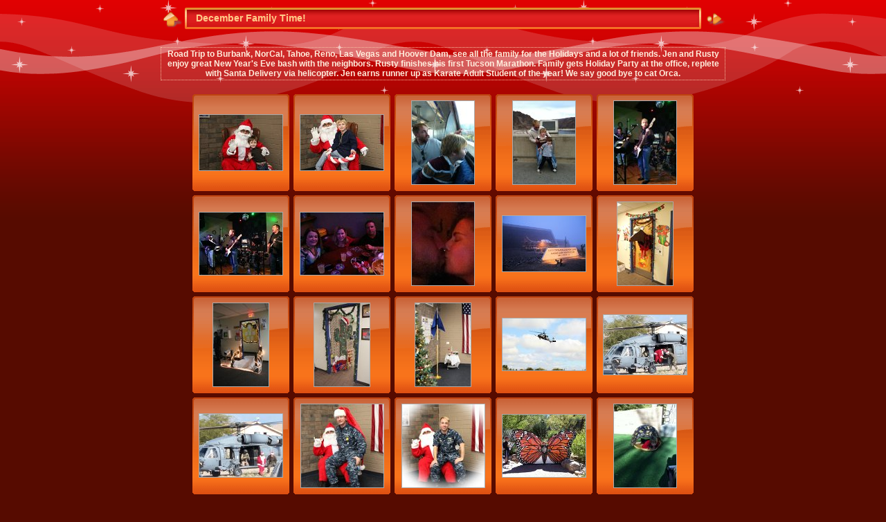

--- FILE ---
content_type: text/html; charset=UTF-8
request_url: http://orvik.com/galleries/2011/Dec11/
body_size: 33920
content:
<!DOCTYPE html PUBLIC "-//W3C//DTD XHTML 1.0 Transitional//EN" "http://www.w3.org/TR/xhtml1/DTD/xhtml1-transitional.dtd">
<html xmlns="http://www.w3.org/1999/xhtml" lang="en" xml:lang="en">

<!-- Free version -->
<!-- saved from url=(0014)about:internet -->
<head>
<title>December Family Time!</title>
<meta http-equiv="Content-Type" content="text/html;charset=UTF-8" />
<meta name="Keywords" content="photo,album,gallery,December Family Time!" />
<meta name="Description" content="Road Trip to Burbank, NorCal, Tahoe, Reno, Las Vegas and Hoover Dam, see all the family for the Holidays and a lot of friends.  Jen and Rusty enjoy great New Year's Eve bash with the neighbors. Rusty finishes his first Tucson Marathon. Family gets Holiday Party at the office, replete with Santa Delivery via helicopter. Jen earns runner up as Karate Adult Student of the year! We say good bye to cat Orca." />
<script type="text/javascript">
/* <![CDATA[ */
function preventDefault(e) {
	if (document.addEventListener) e.preventDefault();
	else e.returnValue=false;
	return false;
}
function keypress(e) {
	if(typeof _jaWidgetFocus != 'undefined' && _jaWidgetFocus) return true;
	if(!e) var e = window.event;
	if(e.keyCode) keyCode = e.keyCode; 
	else if(e.which) keyCode = e.which;
	switch(keyCode) {
		case 8: window.location="../"; return false; break;
		case 63273: case 36: window.location="index.html"; return preventDefault(e); break;
		case 63275: case 35: window.location="index.html"; return preventDefault(e); break;
		case 32: show_down(); setTimeout('show_out()', 200); return preventDefault(e); break;
		case 13: window.location="slides/grant%20santa%202011.html?show_param=3"; return preventDefault(e); break;
	}
	return true;
}
function setuplisteners() {
	if (document.addEventListener) document.addEventListener('keydown',keypress,false);
	else if (document.attachEvent) document.attachEvent('onkeydown',keypress);
}
up0 = new Image(31,31); up0.src = "res/up.gif";
up1 = new Image(31,31); up1.src = "res/up1.gif";
next0 = new Image(31,31); next0.src = "res/next.gif";
next1 = new Image(31,31); next1.src = "res/next1.gif";
prev0 = new Image(31,31); prev0.src = "res/prev.gif";
prev1 = new Image(31,31); prev1.src = "res/prev1.gif";
show0 = new Image(31,31);show0.src = "res/show.gif";
show1 = new Image(31,31);show1.src = "res/show1.gif";
stop0 = new Image(31,31);stop0.src = "res/stop.gif";
stop1 = new Image(31,31);stop1.src = "res/stop1.gif";

var delay = 3;
function show_over() { 
	document.getElementById("show").src = show1.src;;
}
function show_out() { 
	document.getElementById("show").src = show0.src;
}
function show_down() { 
	window.location="slides/grant%20santa%202011.html?show_param="+delay+ "";
}
function change_delay() { 
	delay = prompt('delay', 3);
}
function redirect() {
}
window.onload = function() {
	setuplisteners();
};
/* ]]> */
</script>



<link rel="stylesheet" type="text/css" href="res/styles.css" />
<link rel="alternate" href="album.rss" type="application/rss+xml"/>
</head>

<body id="body">
<div style="margin-left:auto; margin-right:auto; padding-bottom:10px; text-align:center;">
<table style="height:54px;" align="center" cellspacing="0" cellpadding="0" border="0">
<tr><td>
<!-- Header of index pages -->
<table style="width:816px;" cellspacing="0" cellpadding="0" border="0">
<tr>
<td style="width:31px;">
  <a href="../" target="_parent">
    <img style="border:0;" src="res/up.gif" onmouseover="this.src=up1.src" onmouseout="this.src=up0.src" width="31" height="31" title=" Up one level " alt="Up" id="up" /></a></td>
<td style="width:20px;">
  <img style="border:0;" src="res/hdr_left.gif" alt="" /></td>
<td style="text-align:left; background:transparent url(res/hdr_mid.gif); background-repeat: repeat-x; white-space:nowrap;" class="title"> December Family Time! </td>
<td style="width:20px;">
  <img style="border:0;" src="res/hdr_right.gif" alt="" /></td>
<td style="width:31px;"> <!-- Start/Stop slideshow button -->
  <a href="javascript:void(0)"><img style="border:0;" onmouseover="show_over();" onmouseout="show_out();" onmousedown="show_down();" ondblclick="change_delay();" src="res/show.gif" width="31" height="31" title=" Start/Stop slideshow - Double-Click to change speed " alt="Slideshow" id="show" /></a></td>
</tr></table>
</td></tr></table>
<br />
<table style="width:816px;" align="center" class="infotable" cellspacing="0" cellpadding="2">
<tr><td align="center" class="comment">Road Trip to Burbank, NorCal, Tahoe, Reno, Las Vegas and Hoover Dam, see all the family for the Holidays and a lot of friends.  Jen and Rusty enjoy great New Year's Eve bash with the neighbors. Rusty finishes his first Tucson Marathon. Family gets Holiday Party at the office, replete with Santa Delivery via helicopter. Jen earns runner up as Karate Adult Student of the year! We say good bye to cat Orca.</td></tr>

</table><br />



<!-- Thumbnail images -->

<table align="center" cellspacing="6" cellpadding="0" border="0">
<tr><td style="vertical-align:top; text-align:center;"><table width="140" align="center" border="0" cellspacing="0" cellpadding="0">
<tr><td style="width:140px; height:140px; background:url(res/dia.gif); background-repeat:no-repeat; margin-left:auto; margin-right:auto; text-align:center;">
<a href="slides/grant%20santa%202011.html">
<img  class="image" src="thumbs/grant%20santa%202011.jpg" width="120" height="80" title=" grant santa 2011.jpg " alt="grant santa 2011" /></a></td></tr>
</table>
</td>
<td style="vertical-align:top; text-align:center;"><table width="140" align="center" border="0" cellspacing="0" cellpadding="0">
<tr><td style="width:140px; height:140px; background:url(res/dia.gif); background-repeat:no-repeat; margin-left:auto; margin-right:auto; text-align:center;">
<a href="slides/Jordan%20santa%202011.html">
<img  class="image" src="thumbs/Jordan%20santa%202011.jpg" width="120" height="80" title=" Jordan santa 2011.jpg " alt="Jordan santa 2011" /></a></td></tr>
</table>
</td>
<td style="vertical-align:top; text-align:center;"><table width="140" align="center" border="0" cellspacing="0" cellpadding="0">
<tr><td style="width:140px; height:140px; background:url(res/dia.gif); background-repeat:no-repeat; margin-left:auto; margin-right:auto; text-align:center;">
<a href="slides/XMAS%20%281%29.html">
<img  class="image" src="thumbs/XMAS%20%281%29.JPG" title=" XMAS (1).JPG " alt="XMAS (1)" /></a></td></tr>
</table>
</td>
<td style="vertical-align:top; text-align:center;"><table width="140" align="center" border="0" cellspacing="0" cellpadding="0">
<tr><td style="width:140px; height:140px; background:url(res/dia.gif); background-repeat:no-repeat; margin-left:auto; margin-right:auto; text-align:center;">
<a href="slides/XMAS%20%282%29.html">
<img  class="image" src="thumbs/XMAS%20%282%29.JPG" title=" XMAS (2).JPG " alt="XMAS (2)" /></a></td></tr>
</table>
</td>
<td style="vertical-align:top; text-align:center;"><table width="140" align="center" border="0" cellspacing="0" cellpadding="0">
<tr><td style="width:140px; height:140px; background:url(res/dia.gif); background-repeat:no-repeat; margin-left:auto; margin-right:auto; text-align:center;">
<a href="slides/XMAS%20%283%29.html">
<img  class="image" src="thumbs/XMAS%20%283%29.JPG" title=" XMAS (3).JPG " alt="XMAS (3)" /></a></td></tr>
</table>
</td></tr>
<tr><td style="vertical-align:top; text-align:center;"><table width="140" align="center" border="0" cellspacing="0" cellpadding="0">
<tr><td style="width:140px; height:140px; background:url(res/dia.gif); background-repeat:no-repeat; margin-left:auto; margin-right:auto; text-align:center;">
<a href="slides/XMAS%20%284%29.html">
<img  class="image" src="thumbs/XMAS%20%284%29.JPG" width="120" height="90" title=" XMAS (4).JPG " alt="XMAS (4)" /></a></td></tr>
</table>
</td>
<td style="vertical-align:top; text-align:center;"><table width="140" align="center" border="0" cellspacing="0" cellpadding="0">
<tr><td style="width:140px; height:140px; background:url(res/dia.gif); background-repeat:no-repeat; margin-left:auto; margin-right:auto; text-align:center;">
<a href="slides/XMAS%20%285%29.html">
<img  class="image" src="thumbs/XMAS%20%285%29.JPG" width="120" height="90" title=" XMAS (5).JPG " alt="XMAS (5)" /></a></td></tr>
</table>
</td>
<td style="vertical-align:top; text-align:center;"><table width="140" align="center" border="0" cellspacing="0" cellpadding="0">
<tr><td style="width:140px; height:140px; background:url(res/dia.gif); background-repeat:no-repeat; margin-left:auto; margin-right:auto; text-align:center;">
<a href="slides/XMAS%20%286%29.html">
<img  class="image" src="thumbs/XMAS%20%286%29.JPG" title=" XMAS (6).JPG " alt="XMAS (6)" /></a></td></tr>
</table>
</td>
<td style="vertical-align:top; text-align:center;"><table width="140" align="center" border="0" cellspacing="0" cellpadding="0">
<tr><td style="width:140px; height:140px; background:url(res/dia.gif); background-repeat:no-repeat; margin-left:auto; margin-right:auto; text-align:center;">
<a href="slides/XMAS%20%287%29.html">
<img  class="image" src="thumbs/XMAS%20%287%29.JPG" width="120" height="80" title=" XMAS (7).JPG " alt="XMAS (7)" /></a></td></tr>
</table>
</td>
<td style="vertical-align:top; text-align:center;"><table width="140" align="center" border="0" cellspacing="0" cellpadding="0">
<tr><td style="width:140px; height:140px; background:url(res/dia.gif); background-repeat:no-repeat; margin-left:auto; margin-right:auto; text-align:center;">
<a href="slides/XMAS%20%288%29.html">
<img  class="image" src="thumbs/XMAS%20%288%29.JPG" width="80" height="120" title=" XMAS (8).JPG " alt="XMAS (8)" /></a></td></tr>
</table>
</td></tr>
<tr><td style="vertical-align:top; text-align:center;"><table width="140" align="center" border="0" cellspacing="0" cellpadding="0">
<tr><td style="width:140px; height:140px; background:url(res/dia.gif); background-repeat:no-repeat; margin-left:auto; margin-right:auto; text-align:center;">
<a href="slides/XMAS%20%289%29.html">
<img  class="image" src="thumbs/XMAS%20%289%29.JPG" width="80" height="120" title=" XMAS (9).JPG " alt="XMAS (9)" /></a></td></tr>
</table>
</td>
<td style="vertical-align:top; text-align:center;"><table width="140" align="center" border="0" cellspacing="0" cellpadding="0">
<tr><td style="width:140px; height:140px; background:url(res/dia.gif); background-repeat:no-repeat; margin-left:auto; margin-right:auto; text-align:center;">
<a href="slides/XMAS%20%2810%29.html">
<img  class="image" src="thumbs/XMAS%20%2810%29.JPG" width="80" height="120" title=" XMAS (10).JPG " alt="XMAS (10)" /></a></td></tr>
</table>
</td>
<td style="vertical-align:top; text-align:center;"><table width="140" align="center" border="0" cellspacing="0" cellpadding="0">
<tr><td style="width:140px; height:140px; background:url(res/dia.gif); background-repeat:no-repeat; margin-left:auto; margin-right:auto; text-align:center;">
<a href="slides/XMAS%20%2811%29.html">
<img  class="image" src="thumbs/XMAS%20%2811%29.JPG" width="80" height="120" title=" XMAS (11).JPG " alt="XMAS (11)" /></a></td></tr>
</table>
</td>
<td style="vertical-align:top; text-align:center;"><table width="140" align="center" border="0" cellspacing="0" cellpadding="0">
<tr><td style="width:140px; height:140px; background:url(res/dia.gif); background-repeat:no-repeat; margin-left:auto; margin-right:auto; text-align:center;">
<a href="slides/XMAS%20%2812%29.html">
<img  class="image" src="thumbs/XMAS%20%2812%29.JPG" width="120" height="75" title=" XMAS (12).JPG " alt="XMAS (12)" /></a></td></tr>
</table>
</td>
<td style="vertical-align:top; text-align:center;"><table width="140" align="center" border="0" cellspacing="0" cellpadding="0">
<tr><td style="width:140px; height:140px; background:url(res/dia.gif); background-repeat:no-repeat; margin-left:auto; margin-right:auto; text-align:center;">
<a href="slides/XMAS%20%2813%29.html">
<img  class="image" src="thumbs/XMAS%20%2813%29.JPG" width="120" height="86" title=" XMAS (13).JPG " alt="XMAS (13)" /></a></td></tr>
</table>
</td></tr>
<tr><td style="vertical-align:top; text-align:center;"><table width="140" align="center" border="0" cellspacing="0" cellpadding="0">
<tr><td style="width:140px; height:140px; background:url(res/dia.gif); background-repeat:no-repeat; margin-left:auto; margin-right:auto; text-align:center;">
<a href="slides/XMAS%20%2814%29.html">
<img  class="image" src="thumbs/XMAS%20%2814%29.JPG" width="120" height="91" title=" XMAS (14).JPG " alt="XMAS (14)" /></a></td></tr>
</table>
</td>
<td style="vertical-align:top; text-align:center;"><table width="140" align="center" border="0" cellspacing="0" cellpadding="0">
<tr><td style="width:140px; height:140px; background:url(res/dia.gif); background-repeat:no-repeat; margin-left:auto; margin-right:auto; text-align:center;">
<a href="slides/XMAS%20%2815%29.html">
<img  class="image" src="thumbs/XMAS%20%2815%29.JPG" width="119" height="120" title=" XMAS (15).JPG " alt="XMAS (15)" /></a></td></tr>
</table>
</td>
<td style="vertical-align:top; text-align:center;"><table width="140" align="center" border="0" cellspacing="0" cellpadding="0">
<tr><td style="width:140px; height:140px; background:url(res/dia.gif); background-repeat:no-repeat; margin-left:auto; margin-right:auto; text-align:center;">
<a href="slides/XMAS%20%2816%29.html">
<img  class="image" src="thumbs/XMAS%20%2816%29.JPG" width="119" height="120" title=" XMAS (16).JPG " alt="XMAS (16)" /></a></td></tr>
</table>
</td>
<td style="vertical-align:top; text-align:center;"><table width="140" align="center" border="0" cellspacing="0" cellpadding="0">
<tr><td style="width:140px; height:140px; background:url(res/dia.gif); background-repeat:no-repeat; margin-left:auto; margin-right:auto; text-align:center;">
<a href="slides/XMAS%20%2817%29.html">
<img  class="image" src="thumbs/XMAS%20%2817%29.JPG" width="120" height="90" title=" XMAS (17).JPG " alt="XMAS (17)" /></a></td></tr>
</table>
</td>
<td style="vertical-align:top; text-align:center;"><table width="140" align="center" border="0" cellspacing="0" cellpadding="0">
<tr><td style="width:140px; height:140px; background:url(res/dia.gif); background-repeat:no-repeat; margin-left:auto; margin-right:auto; text-align:center;">
<a href="slides/XMAS%20%2818%29.html">
<img  class="image" src="thumbs/XMAS%20%2818%29.JPG" title=" XMAS (18).JPG " alt="XMAS (18)" /></a></td></tr>
</table>
</td></tr>
<tr><td style="vertical-align:top; text-align:center;"><table width="140" align="center" border="0" cellspacing="0" cellpadding="0">
<tr><td style="width:140px; height:140px; background:url(res/dia.gif); background-repeat:no-repeat; margin-left:auto; margin-right:auto; text-align:center;">
<a href="slides/XMAS%20%2819%29.html">
<img  class="image" src="thumbs/XMAS%20%2819%29.JPG" title=" XMAS (19).JPG " alt="XMAS (19)" /></a></td></tr>
</table>
</td>
<td style="vertical-align:top; text-align:center;"><table width="140" align="center" border="0" cellspacing="0" cellpadding="0">
<tr><td style="width:140px; height:140px; background:url(res/dia.gif); background-repeat:no-repeat; margin-left:auto; margin-right:auto; text-align:center;">
<a href="slides/XMAS%20%2820%29.html">
<img  class="image" src="thumbs/XMAS%20%2820%29.JPG" title=" XMAS (20).JPG " alt="XMAS (20)" /></a></td></tr>
</table>
</td>
<td style="vertical-align:top; text-align:center;"><table width="140" align="center" border="0" cellspacing="0" cellpadding="0">
<tr><td style="width:140px; height:140px; background:url(res/dia.gif); background-repeat:no-repeat; margin-left:auto; margin-right:auto; text-align:center;">
<a href="slides/XMAS%20%2821%29.html">
<img  class="image" src="thumbs/XMAS%20%2821%29.JPG" title=" XMAS (21).JPG " alt="XMAS (21)" /></a></td></tr>
</table>
</td>
<td style="vertical-align:top; text-align:center;"><table width="140" align="center" border="0" cellspacing="0" cellpadding="0">
<tr><td style="width:140px; height:140px; background:url(res/dia.gif); background-repeat:no-repeat; margin-left:auto; margin-right:auto; text-align:center;">
<a href="slides/XMAS%20%2822%29.html">
<img  class="image" src="thumbs/XMAS%20%2822%29.JPG" title=" XMAS (22).JPG " alt="XMAS (22)" /></a></td></tr>
</table>
</td>
<td style="vertical-align:top; text-align:center;"><table width="140" align="center" border="0" cellspacing="0" cellpadding="0">
<tr><td style="width:140px; height:140px; background:url(res/dia.gif); background-repeat:no-repeat; margin-left:auto; margin-right:auto; text-align:center;">
<a href="slides/XMAS%20%2823%29.html">
<img  class="image" src="thumbs/XMAS%20%2823%29.JPG" title=" Jacuzzi (or Cajuzzi, according to Grant) " alt="XMAS (23)" /></a></td></tr>
</table>
</td></tr>
<tr><td style="vertical-align:top; text-align:center;"><table width="140" align="center" border="0" cellspacing="0" cellpadding="0">
<tr><td style="width:140px; height:140px; background:url(res/dia.gif); background-repeat:no-repeat; margin-left:auto; margin-right:auto; text-align:center;">
<a href="slides/XMAS%20%2824%29.html">
<img  class="image" src="thumbs/XMAS%20%2824%29.JPG" width="120" height="90" title=" XMAS (24).JPG " alt="XMAS (24)" /></a></td></tr>
</table>
</td>
<td style="vertical-align:top; text-align:center;"><table width="140" align="center" border="0" cellspacing="0" cellpadding="0">
<tr><td style="width:140px; height:140px; background:url(res/dia.gif); background-repeat:no-repeat; margin-left:auto; margin-right:auto; text-align:center;">
<a href="slides/XMAS%20%2825%29.html">
<img  class="image" src="thumbs/XMAS%20%2825%29.JPG" title=" bouncing at Sky High Concord " alt="XMAS (25)" /></a></td></tr>
</table>
</td>
<td style="vertical-align:top; text-align:center;"><table width="140" align="center" border="0" cellspacing="0" cellpadding="0">
<tr><td style="width:140px; height:140px; background:url(res/dia.gif); background-repeat:no-repeat; margin-left:auto; margin-right:auto; text-align:center;">
<a href="slides/XMAS%20%2826%29.html">
<img  class="image" src="thumbs/XMAS%20%2826%29.JPG" title=" XMAS (26).JPG " alt="XMAS (26)" /></a></td></tr>
</table>
</td>
<td style="vertical-align:top; text-align:center;"><table width="140" align="center" border="0" cellspacing="0" cellpadding="0">
<tr><td style="width:140px; height:140px; background:url(res/dia.gif); background-repeat:no-repeat; margin-left:auto; margin-right:auto; text-align:center;">
<a href="slides/XMAS%20%2827%29.html">
<img  class="image" src="thumbs/XMAS%20%2827%29.JPG" title=" XMAS (27).JPG " alt="XMAS (27)" /></a></td></tr>
</table>
</td>
<td style="vertical-align:top; text-align:center;"><table width="140" align="center" border="0" cellspacing="0" cellpadding="0">
<tr><td style="width:140px; height:140px; background:url(res/dia.gif); background-repeat:no-repeat; margin-left:auto; margin-right:auto; text-align:center;">
<a href="slides/XMAS%20%2828%29.html">
<img  class="image" src="thumbs/XMAS%20%2828%29.JPG" title=" XMAS (28).JPG " alt="XMAS (28)" /></a></td></tr>
</table>
</td></tr>
<tr><td style="vertical-align:top; text-align:center;"><table width="140" align="center" border="0" cellspacing="0" cellpadding="0">
<tr><td style="width:140px; height:140px; background:url(res/dia.gif); background-repeat:no-repeat; margin-left:auto; margin-right:auto; text-align:center;">
<a href="slides/XMAS%20%2829%29.html">
<img  class="image" src="thumbs/XMAS%20%2829%29.JPG" width="120" height="90" title=" XMAS (29).JPG " alt="XMAS (29)" /></a></td></tr>
</table>
</td>
<td style="vertical-align:top; text-align:center;"><table width="140" align="center" border="0" cellspacing="0" cellpadding="0">
<tr><td style="width:140px; height:140px; background:url(res/dia.gif); background-repeat:no-repeat; margin-left:auto; margin-right:auto; text-align:center;">
<a href="slides/XMAS%20%2830%29.html">
<img  class="image" src="thumbs/XMAS%20%2830%29.JPG" width="120" height="90" title=" XMAS (30).JPG " alt="XMAS (30)" /></a></td></tr>
</table>
</td>
<td style="vertical-align:top; text-align:center;"><table width="140" align="center" border="0" cellspacing="0" cellpadding="0">
<tr><td style="width:140px; height:140px; background:url(res/dia.gif); background-repeat:no-repeat; margin-left:auto; margin-right:auto; text-align:center;">
<a href="slides/XMAS%20%2831%29.html">
<img  class="image" src="thumbs/XMAS%20%2831%29.JPG" width="120" height="90" title=" XMAS (31).JPG " alt="XMAS (31)" /></a></td></tr>
</table>
</td>
<td style="vertical-align:top; text-align:center;"><table width="140" align="center" border="0" cellspacing="0" cellpadding="0">
<tr><td style="width:140px; height:140px; background:url(res/dia.gif); background-repeat:no-repeat; margin-left:auto; margin-right:auto; text-align:center;">
<a href="slides/XMAS%20%2832%29.html">
<img  class="image" src="thumbs/XMAS%20%2832%29.JPG" title=" XMAS (32).JPG " alt="XMAS (32)" /></a></td></tr>
</table>
</td>
<td style="vertical-align:top; text-align:center;"><table width="140" align="center" border="0" cellspacing="0" cellpadding="0">
<tr><td style="width:140px; height:140px; background:url(res/dia.gif); background-repeat:no-repeat; margin-left:auto; margin-right:auto; text-align:center;">
<a href="slides/XMAS%20%2833%29.html">
<img  class="image" src="thumbs/XMAS%20%2833%29.JPG" title=" XMAS (33).JPG " alt="XMAS (33)" /></a></td></tr>
</table>
</td></tr>
<tr><td style="vertical-align:top; text-align:center;"><table width="140" align="center" border="0" cellspacing="0" cellpadding="0">
<tr><td style="width:140px; height:140px; background:url(res/dia.gif); background-repeat:no-repeat; margin-left:auto; margin-right:auto; text-align:center;">
<a href="slides/XMAS%20%2834%29.html">
<img  class="image" src="thumbs/XMAS%20%2834%29.JPG" title=" XMAS (34).JPG " alt="XMAS (34)" /></a></td></tr>
</table>
</td>
<td style="vertical-align:top; text-align:center;"><table width="140" align="center" border="0" cellspacing="0" cellpadding="0">
<tr><td style="width:140px; height:140px; background:url(res/dia.gif); background-repeat:no-repeat; margin-left:auto; margin-right:auto; text-align:center;">
<a href="slides/XMAS%20%2835%29.html">
<img  class="image" src="thumbs/XMAS%20%2835%29.JPG" title=" XMAS (35).JPG " alt="XMAS (35)" /></a></td></tr>
</table>
</td>
<td style="vertical-align:top; text-align:center;"><table width="140" align="center" border="0" cellspacing="0" cellpadding="0">
<tr><td style="width:140px; height:140px; background:url(res/dia.gif); background-repeat:no-repeat; margin-left:auto; margin-right:auto; text-align:center;">
<a href="slides/XMAS%20%2836%29.html">
<img  class="image" src="thumbs/XMAS%20%2836%29.JPG" title=" XMAS (36).JPG " alt="XMAS (36)" /></a></td></tr>
</table>
</td>
<td style="vertical-align:top; text-align:center;"><table width="140" align="center" border="0" cellspacing="0" cellpadding="0">
<tr><td style="width:140px; height:140px; background:url(res/dia.gif); background-repeat:no-repeat; margin-left:auto; margin-right:auto; text-align:center;">
<a href="slides/XMAS%20%2837%29.html">
<img  class="image" src="thumbs/XMAS%20%2837%29.JPG" title=" XMAS (37).JPG " alt="XMAS (37)" /></a></td></tr>
</table>
</td>
<td style="vertical-align:top; text-align:center;"><table width="140" align="center" border="0" cellspacing="0" cellpadding="0">
<tr><td style="width:140px; height:140px; background:url(res/dia.gif); background-repeat:no-repeat; margin-left:auto; margin-right:auto; text-align:center;">
<a href="slides/XMAS%20%2838%29.html">
<img  class="image" src="thumbs/XMAS%20%2838%29.JPG" width="120" height="90" title=" XMAS (38).JPG " alt="XMAS (38)" /></a></td></tr>
</table>
</td></tr>
<tr><td style="vertical-align:top; text-align:center;"><table width="140" align="center" border="0" cellspacing="0" cellpadding="0">
<tr><td style="width:140px; height:140px; background:url(res/dia.gif); background-repeat:no-repeat; margin-left:auto; margin-right:auto; text-align:center;">
<a href="slides/XMAS%20%2839%29.html">
<img  class="image" src="thumbs/XMAS%20%2839%29.JPG" width="120" height="90" title=" XMAS (39).JPG " alt="XMAS (39)" /></a></td></tr>
</table>
</td>
<td style="vertical-align:top; text-align:center;"><table width="140" align="center" border="0" cellspacing="0" cellpadding="0">
<tr><td style="width:140px; height:140px; background:url(res/dia.gif); background-repeat:no-repeat; margin-left:auto; margin-right:auto; text-align:center;">
<a href="slides/XMAS%20%2840%29.html">
<img  class="image" src="thumbs/XMAS%20%2840%29.JPG" width="120" height="90" title=" XMAS (40).JPG " alt="XMAS (40)" /></a></td></tr>
</table>
</td>
<td style="vertical-align:top; text-align:center;"><table width="140" align="center" border="0" cellspacing="0" cellpadding="0">
<tr><td style="width:140px; height:140px; background:url(res/dia.gif); background-repeat:no-repeat; margin-left:auto; margin-right:auto; text-align:center;">
<a href="slides/Marathon.html">
<img  class="image" src="thumbs/Marathon.png" width="81" height="120" title=" Marathon.png " alt="Marathon" /></a></td></tr>
</table>
</td>
<td style="vertical-align:top; text-align:center;"><table width="140" align="center" border="0" cellspacing="0" cellpadding="0">
<tr><td style="width:140px; height:140px; background:url(res/dia.gif); background-repeat:no-repeat; margin-left:auto; margin-right:auto; text-align:center;">
<a href="slides/Marathon3.html">
<img  class="image" src="thumbs/Marathon3.png" width="70" height="120" title=" Marathon3.png " alt="Marathon3" /></a></td></tr>
</table>
</td>
<td style="vertical-align:top; text-align:center;"><table width="140" align="center" border="0" cellspacing="0" cellpadding="0">
<tr><td style="width:140px; height:140px; background:url(res/dia.gif); background-repeat:no-repeat; margin-left:auto; margin-right:auto; text-align:center;">
<a href="slides/Marathon4.html">
<img  class="image" src="thumbs/Marathon4.png" width="78" height="120" title=" Marathon4.png " alt="Marathon4" /></a></td></tr>
</table>
</td></tr>
<tr><td style="vertical-align:top; text-align:center;"><table width="140" align="center" border="0" cellspacing="0" cellpadding="0">
<tr><td style="width:140px; height:140px; background:url(res/dia.gif); background-repeat:no-repeat; margin-left:auto; margin-right:auto; text-align:center;">
<a href="slides/Carousel.html">
<img  class="image" src="thumbs/Carousel.jpg" width="120" height="68" title=" Carousel.mp4 " alt="Carousel" /></a></td></tr>
</table>
</td>
<td style="vertical-align:top; text-align:center;"><table width="140" align="center" border="0" cellspacing="0" cellpadding="0">
<tr><td style="width:140px; height:140px; background:url(res/dia.gif); background-repeat:no-repeat; margin-left:auto; margin-right:auto; text-align:center;">
<a href="slides/ConcertXmas2011.html">
<img  class="image" src="thumbs/ConcertXmas2011.jpg" width="120" height="68" title=" ConcertXmas2011.mp4 " alt="ConcertXmas2011" /></a></td></tr>
</table>
</td>
<td style="vertical-align:top; text-align:center;"><table width="140" align="center" border="0" cellspacing="0" cellpadding="0">
<tr><td style="width:140px; height:140px; background:url(res/dia.gif); background-repeat:no-repeat; margin-left:auto; margin-right:auto; text-align:center;">
<a href="slides/FIrstBike.html">
<img  class="image" src="thumbs/FIrstBike.jpg" width="120" height="68" title=" FIrstBike.mp4 " alt="FIrstBike" /></a></td></tr>
</table>
</td>
<td style="vertical-align:top; text-align:center;"><table width="140" align="center" border="0" cellspacing="0" cellpadding="0">
<tr><td style="width:140px; height:140px; background:url(res/dia.gif); background-repeat:no-repeat; margin-left:auto; margin-right:auto; text-align:center;">
<a href="slides/FremontSt.html">
<img  class="image" src="thumbs/FremontSt.jpg" width="120" height="68" title=" FremontSt.mp4 " alt="FremontSt" /></a></td></tr>
</table>
</td>
<td style="vertical-align:top; text-align:center;"><table width="140" align="center" border="0" cellspacing="0" cellpadding="0">
<tr><td style="width:140px; height:140px; background:url(res/dia.gif); background-repeat:no-repeat; margin-left:auto; margin-right:auto; text-align:center;">
<a href="slides/JasmineVineyardsVisit.html">
<img  class="image" src="thumbs/JasmineVineyardsVisit.jpg" width="120" height="68" title=" JasmineVineyardsVisit.mp4 " alt="JasmineVineyardsVisit" /></a></td></tr>
</table>
</td></tr>
<tr><td style="vertical-align:top; text-align:center;"><table width="140" align="center" border="0" cellspacing="0" cellpadding="0">
<tr><td style="width:140px; height:140px; background:url(res/dia.gif); background-repeat:no-repeat; margin-left:auto; margin-right:auto; text-align:center;">
<a href="slides/newyearseveband.html">
<img  class="image" src="thumbs/newyearseveband.jpg" width="120" height="68" title=" newyearseveband.mp4 " alt="newyearseveband" /></a></td></tr>
</table>
</td>
<td style="vertical-align:top; text-align:center;"><table width="140" align="center" border="0" cellspacing="0" cellpadding="0">
<tr><td style="width:140px; height:140px; background:url(res/dia.gif); background-repeat:no-repeat; margin-left:auto; margin-right:auto; text-align:center;">
<a href="slides/OPerationSleighRide.html">
<img  class="image" src="thumbs/OPerationSleighRide.jpg" width="120" height="68" title=" OPerationSleighRide.mp4 " alt="OPerationSleighRide" /></a></td></tr>
</table>
</td>
<td style="vertical-align:top; text-align:center;"><table width="140" align="center" border="0" cellspacing="0" cellpadding="0">
<tr><td style="width:140px; height:140px; background:url(res/dia.gif); background-repeat:no-repeat; margin-left:auto; margin-right:auto; text-align:center;">
<a href="slides/Puddle.html">
<img  class="image" src="thumbs/Puddle.jpg" width="120" height="68" title=" Puddle.mp4 " alt="Puddle" /></a></td></tr>
</table>
</td>
<td style="vertical-align:top; text-align:center;"><table width="140" align="center" border="0" cellspacing="0" cellpadding="0">
<tr><td style="width:140px; height:140px; background:url(res/dia.gif); background-repeat:no-repeat; margin-left:auto; margin-right:auto; text-align:center;">
<a href="slides/SLedding.html">
<img  class="image" src="thumbs/SLedding.jpg" width="120" height="68" title=" SLedding.mp4 " alt="SLedding" /></a></td></tr>
</table>
</td>
<td style="vertical-align:top; text-align:center;"><table width="140" align="center" border="0" cellspacing="0" cellpadding="0">
<tr><td style="width:140px; height:140px; background:url(res/dia.gif); background-repeat:no-repeat; margin-left:auto; margin-right:auto; text-align:center;">
<a href="slides/SnowSwing.html">
<img  class="image" src="thumbs/SnowSwing.jpg" width="120" height="68" title=" SnowSwing.mp4 " alt="SnowSwing" /></a></td></tr>
</table>
</td></tr>
<tr><td style="vertical-align:top; text-align:center;"><table width="140" align="center" border="0" cellspacing="0" cellpadding="0">
<tr><td style="width:140px; height:140px; background:url(res/dia.gif); background-repeat:no-repeat; margin-left:auto; margin-right:auto; text-align:center;">
<a href="slides/SpinJordo.html">
<img  class="image" src="thumbs/SpinJordo.jpg" width="120" height="68" title=" SpinJordo.mp4 " alt="SpinJordo" /></a></td></tr>
</table>
</td>
<td style="vertical-align:top; text-align:center;"><table width="140" align="center" border="0" cellspacing="0" cellpadding="0">
<tr><td style="width:140px; height:140px; background:url(res/dia.gif); background-repeat:no-repeat; margin-left:auto; margin-right:auto; text-align:center;">
<a href="slides/StrollerGrant.html">
<img  class="image" src="thumbs/StrollerGrant.jpg" width="120" height="68" title=" StrollerGrant.mp4 " alt="StrollerGrant" /></a></td></tr>
</table>
</td>
<td style="vertical-align:top; text-align:center;"><table width="140" align="center" border="0" cellspacing="0" cellpadding="0">
<tr><td style="width:140px; height:140px; background:url(res/dia.gif); background-repeat:no-repeat; margin-left:auto; margin-right:auto; text-align:center;">
<a href="slides/VegasKids2.html">
<img  class="image" src="thumbs/VegasKids2.jpg" width="120" height="68" title=" VegasKids2.mp4 " alt="VegasKids2" /></a></td></tr>
</table>
</td>
</tr>
</table>

<br />
<table style="width:816px;" align="center" class="infotable" cellspacing="0" cellpadding="2">
<tr><td align="center" class="xsmalltxt">Total images: <strong>58</strong> | Create <a href="http://jalbum.net/" target="_blank">web photo albums</a> with <a href="http://jalbum.net" title="Freeware web photo album generator, v13.1.2" target="_blank">Jalbum</a> | <a href="http://lazaworx.com/" title=" Chameleon v4.6.7 Christmas skin by LazaWorx " target="_blank">Chameleon</a> skin | <a href="javascript:void(0)" onclick="window.open('help.html','Help','toolbar=no,location=no,directories=no,status=no,menubar=no,scrollbars=yes,copyhistory=no,resizable=yes,width=560,height=560')">Help</a></td></tr>
</table>

</div>
<div id="jalbumwidgetcontainer"></div>
<script type="text/javascript"><!--//--><![CDATA[//><!--
_jaSkin = "Chameleon";
_jaStyle = "Christmas.css";
_jaVersion = "13.1.2";
_jaGeneratorType = "desktop";
_jaLanguage = "en";
_jaPageType = "index";
_jaRootPath = ".";
_jaUserId = "1049028";
var script = document.createElement("script");
script.type = "text/javascript";
script.src = "http"+("https:"==document.location.protocol?"s":"")+"://jalbum.net/widgetapi/load.js";
document.getElementById("jalbumwidgetcontainer").appendChild(script);
//--><!]]></script>

</body>
</html>


--- FILE ---
content_type: text/css
request_url: http://orvik.com/galleries/2011/Dec11/res/styles.css
body_size: 1925
content:
body {
	font-family: Verdana, Arial, sans-serif;
	font-size: 12px;
	color: #ffccaa;
	margin: 0px;
	padding: 0px;
	background: #560b00 url(bg.gif) repeat-x;
}
a:link {
	text-decoration: none;
 	color: #FF9924;
}

a:visited {
	text-decoration: none;
	color: #FF9924;
}

a:hover {
	text-decoration: none;
	color: #FFFFFF;
}

.current {
	background-color: #a40501;
	font-weight: bold;
	color: #ffcc88;
}

.cthumb {
	background-color: #fda666;
}

.thumb {
	background-color: #e86b0f;
	border: 1px dotted #f6c2a4;
}

.image { border: 1px solid #aaaaaa;}
a:link .image {  border-color: #aaaaaa;}
a:visited .image {  border-color: #aaaaaa;}
a:hover .image { border-color: #ffffff;}

.mthumb { border: 1px solid #aaaaaa;}
a:link .mthumb {  border-color: #aaaaaa;}
a:visited .mthumb {  border-color: #aaaaaa;}
a:hover .mthumb { border-color: #ffffff;}

.slideImage { border-width: 8px; border: 8px solid; border-color: #ffffff;}
a:link .slideImage { border-color: #ffffff;}
a:visited .slideImage { border-color: #ffffff;}

.title {
	font-size: 120%;
	font-weight: bold;
	color: #ffcc88;
}

.title a:link {
	text-decoration: none;
	color: #ffcc88;
}

.title a:visited {
	text-decoration: none;
	color: #ffcc88;
}

.title a:hover {
	text-decoration: none;
	color: #ffffff;
}

.infotable {
	border: 1px dotted #ffcc88;
	border-collapse: collapse;
}

.infotable td {
	border: 1px dotted #f6c2a4;
}

.infotable table {
	border-collapse: separate;
}

.infotable table td {
	border: 0px;
}

.dirname {
	font-size: 100%;
	font-weight: bold;
	color: #ffccaa;
}

.comment {
	color: #ffeedd;
	font-weight: bold;
	font-size: 100%;
}

.smalltxt {
	color: #ffccaa;
	font-size: 90%;
}

.xsmalltxt {
	color: #ffccaa;
	font-size: 80%;
}

.newlabel {
	font-size: 70%;
	font-weight: bold;
	color: #000000;
	background-color: #FF8844;
}
